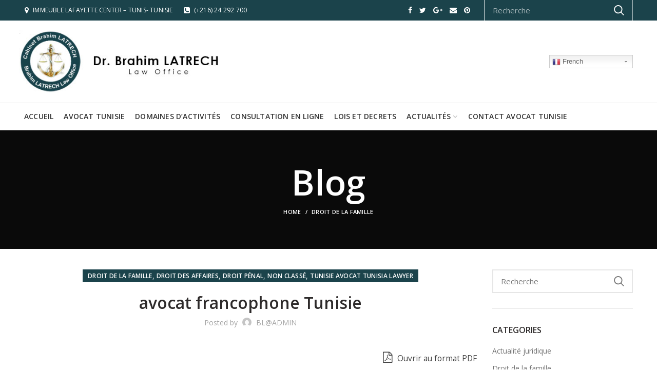

--- FILE ---
content_type: text/html; charset=UTF-8
request_url: https://cabinetavocat-bl.com/avocat-francophone-tunisie/
body_size: 16292
content:
<!DOCTYPE html>
<html lang="fr-FR" prefix="og: http://ogp.me/ns#">
<head>
	<meta charset="UTF-8">
	<meta name="viewport" content="width=device-width, initial-scale=1.0, maximum-scale=1.0, user-scalable=no">
	<link rel="profile" href="https://gmpg.org/xfn/11">
	<link rel="pingback" href="https://cabinetavocat-bl.com/xmlrpc.php">
	<title>avocat francophone Tunisie - Dr. Brahim LATRECH</title>

<!-- This site is optimized with the Yoast SEO plugin v4.9 - https://yoast.com/wordpress/plugins/seo/ -->
<link rel="canonical" href="https://cabinetavocat-bl.com/avocat-francophone-tunisie/" />
<meta property="og:locale" content="fr_FR" />
<meta property="og:type" content="article" />
<meta property="og:title" content="avocat francophone Tunisie - Dr. Brahim LATRECH" />
<meta property="og:description" content="Ouvrir au format PDF &nbsp; Tel  00216 24292700 WhatsApp  0021624292700 Email : contact@cabinetavocat-bl.com" />
<meta property="og:url" content="https://cabinetavocat-bl.com/avocat-francophone-tunisie/" />
<meta property="og:site_name" content="Dr. Brahim LATRECH" />
<meta property="article:publisher" content="https://www.facebook.com/Avocat-Tunisie-290259744332592/" />
<meta property="article:section" content="Droit de la famille" />
<meta property="article:published_time" content="2022-10-10T13:49:15+01:00" />
<meta property="article:modified_time" content="2022-12-16T11:45:54+01:00" />
<meta property="og:updated_time" content="2022-12-16T11:45:54+01:00" />
<meta property="og:image" content="https://cabinetavocat-bl.com/wp-content/uploads/2021/02/ND-300x300.jpg" />
<meta name="twitter:card" content="summary" />
<meta name="twitter:description" content="Ouvrir au format PDF &nbsp; Tel  00216 24292700 WhatsApp  0021624292700 Email : contact@cabinetavocat-bl.com" />
<meta name="twitter:title" content="avocat francophone Tunisie - Dr. Brahim LATRECH" />
<meta name="twitter:image" content="https://cabinetavocat-bl.com/wp-content/uploads/2021/02/ND-300x300.jpg" />
<!-- / Yoast SEO plugin. -->

<link rel='dns-prefetch' href='//fonts.googleapis.com' />
<link rel='dns-prefetch' href='//s.w.org' />
<link rel="alternate" type="application/rss+xml" title="Dr. Brahim LATRECH &raquo; Flux" href="https://cabinetavocat-bl.com/feed/" />
<link rel="alternate" type="application/rss+xml" title="Dr. Brahim LATRECH &raquo; Flux des commentaires" href="https://cabinetavocat-bl.com/comments/feed/" />
<link rel='stylesheet' id='gtranslate-style-css'  href='https://cabinetavocat-bl.com/wp-content/plugins/gtranslate/gtranslate-style24.css?ver=5.0.24' type='text/css' media='all' />
<link rel='stylesheet' id='contact-form-7-css'  href='https://cabinetavocat-bl.com/wp-content/plugins/contact-form-7/includes/css/styles.css?ver=5.1.1' type='text/css' media='all' />
<link rel='stylesheet' id='rs-plugin-settings-css'  href='https://cabinetavocat-bl.com/wp-content/plugins/revslider/public/assets/css/settings.css?ver=5.4.8.1' type='text/css' media='all' />
<style id='rs-plugin-settings-inline-css' type='text/css'>
#rs-demo-id {}
</style>
<link rel='stylesheet' id='font-awesome-css'  href='https://cabinetavocat-bl.com/wp-content/plugins/js_composer/assets/lib/bower/font-awesome/css/font-awesome.min.css?ver=5.7' type='text/css' media='all' />
<link rel='stylesheet' id='dkpdf-frontend-css'  href='https://cabinetavocat-bl.com/wp-content/plugins/dk-pdf/assets/css/frontend.css?ver=1.9.3' type='text/css' media='all' />
<link rel='stylesheet' id='redux-google-fonts-woodmart_options-css'  href='https://fonts.googleapis.com/css?family=Open+Sans%3A300%2C400%2C600%2C700%2C800%2C300italic%2C400italic%2C600italic%2C700italic%2C800italic&#038;ver=1603447366' type='text/css' media='all' />
<link rel='stylesheet' id='font-awesome-css-css'  href='https://cabinetavocat-bl.com/wp-content/themes/theme/css/font-awesome.min.css?ver=3.3.0' type='text/css' media='all' />
<link rel='stylesheet' id='bootstrap-css'  href='https://cabinetavocat-bl.com/wp-content/themes/theme/css/bootstrap.min.css?ver=3.3.0' type='text/css' media='all' />
<link rel='stylesheet' id='woodmart-style-css'  href='https://cabinetavocat-bl.com/wp-content/themes/theme/css/base.min.css?ver=3.3.0' type='text/css' media='all' />
<style id='woodmart-style-inline-css' type='text/css'>


			@media (min-width: 1025px) {

				.whb-top-bar-inner {
		            height: 40px;
				}

				.whb-general-header-inner {
		            height: 105px;
				}

				.whb-header-bottom-inner {
		            height: 52px;
				}

				.whb-sticked .whb-top-bar-inner {
		            height: 40px;
				}

				.whb-sticked .whb-general-header-inner {
		            height: 60px;
				}

				.whb-sticked .whb-header-bottom-inner {
		            height: 52px;
				}

				/* HEIGHT OF HEADER CLONE */

				.whb-clone .whb-general-header-inner {
		            height: 60px;
				}

				/* HEADER OVERCONTENT */

				.woodmart-header-overcontent .title-size-small {
					padding-top: 219px;
				}

				.woodmart-header-overcontent .title-size-default {
					padding-top: 259px;
				}

				.woodmart-header-overcontent .title-size-large {
					padding-top: 299px;
				}

				/* HEADER OVERCONTENT WHEN SHOP PAGE TITLE TURN OFF  */

				.woodmart-header-overcontent .without-title.title-size-small {
					padding-top: 199px;
				}


				.woodmart-header-overcontent .without-title.title-size-default {
					padding-top: 234px;
				}


				.woodmart-header-overcontent .without-title.title-size-large {
					padding-top: 259px;
				}

				/* HEADER OVERCONTENT ON SINGLE PRODUCT */

				.single-product .whb-overcontent {
					padding-top: 199px;
				}

				/* HEIGHT OF LOGO IN TOP BAR */

				.whb-top-bar .woodmart-logo img {
					max-height: 40px;
				}

				.whb-sticked .whb-top-bar .woodmart-logo img {
					max-height: 40px;
				}
				
				/* HEIGHT OF LOGO IN GENERAL HEADER */

				.whb-general-header .woodmart-logo img {
					max-height: 105px;
				}

				.whb-sticked .whb-general-header .woodmart-logo img {
					max-height: 60px;
				}

				/* HEIGHT OF LOGO IN BOTTOM HEADER */

				.whb-header-bottom .woodmart-logo img {
					max-height: 52px;
				}

				.whb-sticked .whb-header-bottom .woodmart-logo img {
					max-height: 52px;
				}

				/* HEIGHT OF LOGO IN HEADER CLONE */

				.whb-clone .whb-general-header .woodmart-logo img {
					max-height: 60px;
				}

				/* HEIGHT OF HEADER BULDER ELEMENTS */

				/* HEIGHT ELEMENTS IN TOP BAR */

				.whb-top-bar .search-button > a,
				.whb-top-bar .woodmart-shopping-cart > a,
				.whb-top-bar .woodmart-wishlist-info-widget > a,
				.whb-top-bar .main-nav .item-level-0 > a,
				.whb-top-bar .whb-secondary-menu .item-level-0 > a,
				.whb-top-bar .woodmart-header-links .item-level-0 > a,
				.whb-top-bar .categories-menu-opener,
				.whb-top-bar .woodmart-burger-icon,
				.whb-top-bar .menu-opener,
				.whb-top-bar .whb-divider-stretch:before,
				.whb-top-bar form.woocommerce-currency-switcher-form .dd-selected,
				.whb-top-bar .whb-text-element .wcml-dropdown a.wcml-cs-item-toggle {
					height: 40px;
				}

				.whb-sticked .whb-top-bar .search-button > a,
				.whb-sticked .whb-top-bar .woodmart-shopping-cart > a,
				.whb-sticked .whb-top-bar .woodmart-wishlist-info-widget > a,
				.whb-sticked .whb-top-bar .main-nav .item-level-0 > a,
				.whb-sticked .whb-top-bar .whb-secondary-menu .item-level-0 > a,
				.whb-sticked .whb-top-bar .woodmart-header-links .item-level-0 > a,
				.whb-sticked .whb-top-bar .categories-menu-opener,
				.whb-sticked .whb-top-bar .woodmart-burger-icon,
				.whb-sticked .whb-top-bar .menu-opener,
				.whb-sticked .whb-top-bar .whb-divider-stretch:before,
				.whb-sticked .whb-top-bar form.woocommerce-currency-switcher-form .dd-selected,
				.whb-sticked .whb-top-bar .whb-text-element .wcml-dropdown a.wcml-cs-item-toggle {
					height: 40px;
				}

				/* HEIGHT ELEMENTS IN GENERAL HEADER */

				.whb-general-header .whb-divider-stretch:before,
				.whb-general-header .navigation-style-bordered .item-level-0 > a {
					height: 105px;
				}

				.whb-sticked:not(.whb-clone) .whb-general-header .whb-divider-stretch:before,
				.whb-sticked:not(.whb-clone) .whb-general-header .navigation-style-bordered .item-level-0 > a {
					height: 60px;
				}

				.whb-sticked:not(.whb-clone) .whb-general-header .woodmart-search-dropdown, 
				.whb-sticked:not(.whb-clone) .whb-general-header .dropdown-cart, 
				.whb-sticked:not(.whb-clone) .whb-general-header .woodmart-navigation:not(.vertical-navigation):not(.navigation-style-bordered) .sub-menu-dropdown {
					margin-top: 10px;
				}

				.whb-sticked:not(.whb-clone) .whb-general-header .woodmart-search-dropdown:after, 
				.whb-sticked:not(.whb-clone) .whb-general-header .dropdown-cart:after, 
				.whb-sticked:not(.whb-clone) .whb-general-header .woodmart-navigation:not(.vertical-navigation):not(.navigation-style-bordered) .sub-menu-dropdown:after {
					height: 10px;
				}

				/* HEIGHT ELEMENTS IN BOTTOM HEADER */

				.whb-header-bottom .search-button > a,
				.whb-header-bottom .woodmart-shopping-cart > a,
				.whb-header-bottom .woodmart-wishlist-info-widget > a,
				.whb-header-bottom .main-nav .item-level-0 > a,
				.whb-header-bottom .whb-secondary-menu .item-level-0 > a,
				.whb-header-bottom .woodmart-header-links .item-level-0 > a,
				.whb-header-bottom .categories-menu-opener,
				.whb-header-bottom .woodmart-burger-icon,
				.whb-header-bottom .menu-opener,
				.whb-header-bottom .whb-divider-stretch:before,
				.whb-header-bottom form.woocommerce-currency-switcher-form .dd-selected,
				.whb-header-bottom .whb-text-element .wcml-dropdown a.wcml-cs-item-toggle {
					height: 52px;
				}

				.whb-header-bottom.whb-border-fullwidth .menu-opener {
					height: 54px;
					margin-top: -1px;
					margin-bottom: -1px;
				}

				.whb-header-bottom.whb-border-boxed .menu-opener {
					height: 53px;
					margin-top: -1px;
					margin-bottom: -1px;
				}

				.whb-sticked .whb-header-bottom .search-button > a,
				.whb-sticked .whb-header-bottom .woodmart-shopping-cart > a,
				.whb-sticked .whb-header-bottom .woodmart-wishlist-info-widget > a,
				.whb-sticked .whb-header-bottom .main-nav .item-level-0 > a,
				.whb-sticked .whb-header-bottom .whb-secondary-menu .item-level-0 > a,
				.whb-sticked .whb-header-bottom .woodmart-header-links .item-level-0 > a,
				.whb-sticked .whb-header-bottom .categories-menu-opener,
				.whb-sticked .whb-header-bottom .woodmart-burger-icon,
				.whb-sticked .whb-header-bottom .whb-divider-stretch:before,
				.whb-sticked .whb-header-bottom form.woocommerce-currency-switcher-form .dd-selected,
				.whb-sticked .whb-header-bottom .whb-text-element .wcml-dropdown a.wcml-cs-item-toggle {
					height: 52px;
				}

				.whb-sticked .whb-header-bottom.whb-border-fullwidth .menu-opener {
					height: 54px;
				}

				.whb-sticked .whb-header-bottom.whb-border-boxed .menu-opener {
					height: 53px;
				}

				.whb-sticky-shadow.whb-sticked .whb-header-bottom .menu-opener {
					height: 53px;
					margin-bottom:0;
				}

				/* HEIGHT ELEMENTS IN HEADER CLONE */

				.whb-clone .search-button > a,
				.whb-clone .woodmart-shopping-cart > a,
				.whb-clone .woodmart-wishlist-info-widget > a,
				.whb-clone .main-nav .item-level-0 > a,
				.whb-clone .whb-secondary-menu .item-level-0 > a,
				.whb-clone .woodmart-header-links .item-level-0 > a,
				.whb-clone .categories-menu-opener,
				.whb-clone .woodmart-burger-icon,
				.whb-clone .menu-opener,
				.whb-clone .whb-divider-stretch:before,
				.whb-clone .navigation-style-bordered .item-level-0 > a,
				.whb-clone form.woocommerce-currency-switcher-form .dd-selected,
				.whb-clone .whb-text-element .wcml-dropdown a.wcml-cs-item-toggle {
					height: 60px;
				}
			}

	        @media (max-width: 1024px) {

				.whb-top-bar-inner {
		            height: 38px;
				}

				.whb-general-header-inner {
		            height: 60px;
				}

				.whb-header-bottom-inner {
		            height: 52px;
				}

				/* HEIGHT OF HEADER CLONE */

				.whb-clone .whb-general-header-inner {
		            height: 60px;
				}

				/* HEADER OVERCONTENT */

				.woodmart-header-overcontent .page-title {
					padding-top: 167px;
				}

				/* HEADER OVERCONTENT WHEN SHOP PAGE TITLE TURN OFF  */

				.woodmart-header-overcontent .without-title.title-shop {
					padding-top: 152px;
				}

				/* HEADER OVERCONTENT ON SINGLE PRODUCT */

				.single-product .whb-overcontent {
					padding-top: 152px;
				}

				/* HEIGHT OF LOGO IN TOP BAR */

				.whb-top-bar .woodmart-logo img {
					max-height: 38px;
				}
				
				/* HEIGHT OF LOGO IN GENERAL HEADER */

				.whb-general-header .woodmart-logo img {
					max-height: 60px;
				}

				/* HEIGHT OF LOGO IN BOTTOM HEADER */

				.whb-header-bottom .woodmart-logo img {
					max-height: 52px;
				}

				/* HEIGHT OF LOGO IN HEADER CLONE */

				.whb-clone .whb-general-header .woodmart-logo img {
					max-height: 60px;
				}

				/* HEIGHT OF HEADER BULDER ELEMENTS */

				/* HEIGHT ELEMENTS IN TOP BAR */

				.whb-top-bar .search-button > a,
				.whb-top-bar .woodmart-shopping-cart > a,
				.whb-top-bar .woodmart-wishlist-info-widget > a,
				.whb-top-bar .main-nav .item-level-0 > a,
				.whb-top-bar .whb-secondary-menu .item-level-0 > a,
				.whb-top-bar .woodmart-header-links .item-level-0 > a,
				.whb-top-bar .categories-menu-opener,
				.whb-top-bar .woodmart-burger-icon,
				.whb-top-bar .whb-divider-stretch:before,
				.whb-top-bar form.woocommerce-currency-switcher-form .dd-selected,
				.whb-top-bar .whb-text-element .wcml-dropdown a.wcml-cs-item-toggle {
					height: 38px;
				}

				/* HEIGHT ELEMENTS IN GENERAL HEADER */

				.whb-general-header .search-button > a,
				.whb-general-header .woodmart-shopping-cart > a,
				.whb-general-header .woodmart-wishlist-info-widget > a,
				.whb-general-header .main-nav .item-level-0 > a,
				.whb-general-header .whb-secondary-menu .item-level-0 > a,
				.whb-general-header .woodmart-header-links .item-level-0 > a,
				.whb-general-header .categories-menu-opener,
				.whb-general-header .woodmart-burger-icon,
				.whb-general-header .whb-divider-stretch:before,
				.whb-general-header form.woocommerce-currency-switcher-form .dd-selected,
				.whb-general-header .whb-text-element .wcml-dropdown a.wcml-cs-item-toggle {
					height: 60px;
				}

				/* HEIGHT ELEMENTS IN BOTTOM HEADER */

				.whb-header-bottom .search-button > a,
				.whb-header-bottom .woodmart-shopping-cart > a,
				.whb-header-bottom .woodmart-wishlist-info-widget > a,
				.whb-header-bottom .main-nav .item-level-0 > a,
				.whb-header-bottom .whb-secondary-menu .item-level-0 > a,
				.whb-header-bottom .woodmart-header-links .item-level-0 > a,
				.whb-header-bottom .categories-menu-opener,
				.whb-header-bottom .woodmart-burger-icon,
				.whb-header-bottom .whb-divider-stretch:before,
				.whb-header-bottom form.woocommerce-currency-switcher-form .dd-selected,
				.whb-header-bottom .whb-text-element .wcml-dropdown a.wcml-cs-item-toggle {
					height: 52px;
				}

				/* HEIGHT ELEMENTS IN HEADER CLONE */

				.whb-clone .search-button > a,
				.whb-clone .woodmart-shopping-cart > a,
				.whb-clone .woodmart-wishlist-info-widget > a,
				.whb-clone .main-nav .item-level-0 > a,
				.whb-clone .whb-secondary-menu .item-level-0 > a,
				.whb-clone .woodmart-header-links .item-level-0 > a,
				.whb-clone .categories-menu-opener,
				.whb-clone .woodmart-burger-icon,
				.whb-clone .menu-opener,
				.whb-clone .whb-divider-stretch:before,
				.whb-clone form.woocommerce-currency-switcher-form .dd-selected,
				.whb-clone .whb-text-element .wcml-dropdown a.wcml-cs-item-toggle {
					height: 60px;
				}
			}

	        
</style>
<link rel='stylesheet' id='js_composer_front-css'  href='https://cabinetavocat-bl.com/wp-content/plugins/js_composer/assets/css/js_composer.min.css?ver=5.7' type='text/css' media='all' />
<link rel='stylesheet' id='woodmart-dynamic-style-css'  href='https://cabinetavocat-bl.com/wp-content/uploads/2019/03/dynamic-1553241356.css?ver=3.3.0' type='text/css' media='all' />
<script type='text/javascript' src='https://cabinetavocat-bl.com/wp-includes/js/jquery/jquery.js?ver=1.12.4'></script>
<script type='text/javascript' src='https://cabinetavocat-bl.com/wp-includes/js/jquery/jquery-migrate.min.js?ver=1.4.1'></script>
<script type='text/javascript' src='https://cabinetavocat-bl.com/wp-content/plugins/revslider/public/assets/js/jquery.themepunch.tools.min.js?ver=5.4.8.1'></script>
<script type='text/javascript' src='https://cabinetavocat-bl.com/wp-content/plugins/revslider/public/assets/js/jquery.themepunch.revolution.min.js?ver=5.4.8.1'></script>
<script type='text/javascript' src='https://cabinetavocat-bl.com/wp-content/themes/theme/js/device.min.js?ver=3.3.0'></script>
<link rel='https://api.w.org/' href='https://cabinetavocat-bl.com/wp-json/' />
<link rel="EditURI" type="application/rsd+xml" title="RSD" href="https://cabinetavocat-bl.com/xmlrpc.php?rsd" />
<link rel="wlwmanifest" type="application/wlwmanifest+xml" href="https://cabinetavocat-bl.com/wp-includes/wlwmanifest.xml" /> 
<meta name="generator" content="WordPress 5.0.24" />
<link rel='shortlink' href='https://cabinetavocat-bl.com/?p=3573' />
<link rel="alternate" type="application/json+oembed" href="https://cabinetavocat-bl.com/wp-json/oembed/1.0/embed?url=https%3A%2F%2Fcabinetavocat-bl.com%2Favocat-francophone-tunisie%2F" />
<link rel="alternate" type="text/xml+oembed" href="https://cabinetavocat-bl.com/wp-json/oembed/1.0/embed?url=https%3A%2F%2Fcabinetavocat-bl.com%2Favocat-francophone-tunisie%2F&#038;format=xml" />
			<link rel="shortcut icon" href="https://cabinetavocat-bl.com/wp-content/uploads/2019/03/favicon.ico">
			<link rel="apple-touch-icon-precomposed" sizes="152x152" href="https://cabinetavocat-bl.com/wp-content/uploads/2019/03/favicon.ico">
		<meta name="generator" content="Powered by WPBakery Page Builder - drag and drop page builder for WordPress."/>
<!--[if lte IE 9]><link rel="stylesheet" type="text/css" href="https://cabinetavocat-bl.com/wp-content/plugins/js_composer/assets/css/vc_lte_ie9.min.css" media="screen"><![endif]--><meta name="generator" content="Powered by Slider Revolution 5.4.8.1 - responsive, Mobile-Friendly Slider Plugin for WordPress with comfortable drag and drop interface." />
<script type="text/javascript">function setREVStartSize(e){									
						try{ e.c=jQuery(e.c);var i=jQuery(window).width(),t=9999,r=0,n=0,l=0,f=0,s=0,h=0;
							if(e.responsiveLevels&&(jQuery.each(e.responsiveLevels,function(e,f){f>i&&(t=r=f,l=e),i>f&&f>r&&(r=f,n=e)}),t>r&&(l=n)),f=e.gridheight[l]||e.gridheight[0]||e.gridheight,s=e.gridwidth[l]||e.gridwidth[0]||e.gridwidth,h=i/s,h=h>1?1:h,f=Math.round(h*f),"fullscreen"==e.sliderLayout){var u=(e.c.width(),jQuery(window).height());if(void 0!=e.fullScreenOffsetContainer){var c=e.fullScreenOffsetContainer.split(",");if (c) jQuery.each(c,function(e,i){u=jQuery(i).length>0?u-jQuery(i).outerHeight(!0):u}),e.fullScreenOffset.split("%").length>1&&void 0!=e.fullScreenOffset&&e.fullScreenOffset.length>0?u-=jQuery(window).height()*parseInt(e.fullScreenOffset,0)/100:void 0!=e.fullScreenOffset&&e.fullScreenOffset.length>0&&(u-=parseInt(e.fullScreenOffset,0))}f=u}else void 0!=e.minHeight&&f<e.minHeight&&(f=e.minHeight);e.c.closest(".rev_slider_wrapper").css({height:f})					
						}catch(d){console.log("Failure at Presize of Slider:"+d)}						
					};</script>
<style type="text/css">					/* Site width */

			.container {
				max-width: 1222px;
			}
			
			@media (min-width: 1292px) {
				
				[data-vc-full-width] {
											left: calc((-100vw - -1222px) / 2);
									}
				
				[data-vc-full-width]:not([data-vc-stretch-content]) {
			        padding-left: calc((100vw - 1222px) / 2);
			        padding-right: calc((100vw - 1222px) / 2);
				}

				.platform-Windows [data-vc-full-width] {
											left: calc((-100vw - -1239px) / 2);
									}

				.platform-Windows [data-vc-full-width]:not([data-vc-stretch-content]) {
			        padding-left: calc((100vw - 1239px) / 2);
			        padding-right: calc((100vw - 1239px) / 2);
				}

				.browser-Edge [data-vc-full-width] {
											left: calc((-100vw - -1234px) / 2);
									}

				.browser-Edge [data-vc-full-width]:not([data-vc-stretch-content]) {
			        padding-left: calc((100vw - 1234px) / 2);
			        padding-right: calc((100vw - 1234px) / 2);
				}
			}


				
		/* Quickview */
		.popup-quick-view {
		   max-width: 920px;
		}

		/* Shop popup */
		.woodmart-promo-popup {
		   max-width: 800px;
		}

		/* header Banner */
		.header-banner {
			height: 40px;
		}

		.header-banner-display .website-wrapper {
			margin-top:40px;
		}	

		/* Tablet */
        @media (max-width: 1024px) {

			/* header Banner */

			.header-banner {
				height: 40px;
			}

			.header-banner-display .website-wrapper {
				margin-top:40px;
			}

		}

                    .woodmart-woocommerce-layered-nav .woodmart-scroll-content {
                max-height: 280px;
            }
        
		
        </style><noscript><style type="text/css"> .wpb_animate_when_almost_visible { opacity: 1; }</style></noscript></head>

<body data-rsssl=1 class="post-template-default single single-post postid-3573 single-format-standard wrapper-full-width form-style-square form-border-width-2 categories-accordion-on woodmart-ajax-shop-on offcanvas-sidebar-mobile offcanvas-sidebar-tablet btns-default-flat btns-default-dark btns-default-hover-dark btns-shop-3d btns-shop-light btns-shop-hover-light btns-accent-flat btns-accent-light btns-accent-hover-light wpb-js-composer js-comp-ver-5.7 vc_responsive">
		
	<div class="website-wrapper">

		
			<!-- HEADER -->
			<header class="whb-header whb-sticky-shadow whb-scroll-slide whb-sticky-clone">

				<div class="whb-main-header">
	
<div class="whb-row whb-top-bar whb-not-sticky-row whb-with-bg whb-without-border whb-color-light whb-flex-flex-middle">
	<div class="container">
		<div class="whb-flex-row whb-top-bar-inner">
			<div class="whb-column whb-col-left whb-visible-lg">
	<div class="whb-navigation whb-secondary-menu site-navigation woodmart-navigation menu-left navigation-style-default" role="navigation">
	<div class="menu-top-bar-left-container"><ul id="menu-top-bar-left" class="menu"><li id="menu-item-2561" class="menu-item menu-item-type-custom menu-item-object-custom menu-item-2561 item-level-0 menu-item-design-default menu-simple-dropdown item-event-hover"><a class="woodmart-nav-link"><i class="fa fa-map-marker"></i><span class="nav-link-text">Immeuble Lafayette Center &#8211; Tunis- Tunisie</span></a></li>
<li id="menu-item-2562" class="menu-item menu-item-type-custom menu-item-object-custom menu-item-2562 item-level-0 menu-item-design-default menu-simple-dropdown item-event-hover"><a class="woodmart-nav-link"><i class="fa fa-phone-square"></i><span class="nav-link-text">(+216) 24 292 700</span></a></li>
</ul></div></div><!--END MAIN-NAV-->
</div>
<div class="whb-column whb-col-center whb-visible-lg whb-empty-column">
	</div>
<div class="whb-column whb-col-right whb-visible-lg">
	
			<div class="woodmart-social-icons text-center icons-design-default icons-size- color-scheme-light social-share social-form-circle">
									<a href="https://www.facebook.com/sharer/sharer.php?u=https://cabinetavocat-bl.com/avocat-francophone-tunisie/" target="_blank" class=" woodmart-social-icon social-facebook">
						<i class="fa fa-facebook"></i>
						<span class="woodmart-social-icon-name">Facebook</span>
					</a>
				
									<a href="http://twitter.com/share?url=https://cabinetavocat-bl.com/avocat-francophone-tunisie/" target="_blank" class=" woodmart-social-icon social-twitter">
						<i class="fa fa-twitter"></i>
						<span class="woodmart-social-icon-name">Twitter</span>
					</a>
				
									<a href="http://plus.google.com/share?url=https://cabinetavocat-bl.com/avocat-francophone-tunisie/" target="_blank" class=" woodmart-social-icon social-google">
						<i class="fa fa-google-plus"></i>
						<span class="woodmart-social-icon-name">Google</span>
					</a>
				
									<a href="mailto:?subject=Check this https://cabinetavocat-bl.com/avocat-francophone-tunisie/" target="_blank" class=" woodmart-social-icon social-email">
						<i class="fa fa-envelope"></i>
						<span class="woodmart-social-icon-name">Email</span>
					</a>
				
				
				
									<a href="http://pinterest.com/pin/create/button/?url=https://cabinetavocat-bl.com/avocat-francophone-tunisie/&media=https://cabinetavocat-bl.com/wp-includes/images/media/default.png" target="_blank" class=" woodmart-social-icon social-pinterest">
						<i class="fa fa-pinterest"></i>
						<span class="woodmart-social-icon-name">Pinterest</span>
					</a>
				
				
				
				
				
				
				
				
				
				
				
								
								
				
				
			</div>

					<div class="woodmart-search-form">
								<form role="search" method="get" class="searchform  search-style-default woodmart-ajax-search" action="https://cabinetavocat-bl.com/"  data-thumbnail="1" data-price="1" data-post_type="post" data-count="20">
					<input type="text" class="s" placeholder="Recherche" value="" name="s" />
					<input type="hidden" name="post_type" value="post">
										<button type="submit" class="searchsubmit">
						Search											</button>
				</form>
													<div class="search-results-wrapper"><div class="woodmart-scroll"><div class="woodmart-search-results woodmart-scroll-content"></div></div><div class="woodmart-search-loader"></div></div>
							</div>
		</div>
<div class="whb-column whb-col-mobile whb-hidden-lg">
	
			<div class="woodmart-social-icons text-center icons-design-default icons-size- color-scheme-light social-share social-form-circle">
									<a href="https://www.facebook.com/sharer/sharer.php?u=https://cabinetavocat-bl.com/avocat-francophone-tunisie/" target="_blank" class=" woodmart-social-icon social-facebook">
						<i class="fa fa-facebook"></i>
						<span class="woodmart-social-icon-name">Facebook</span>
					</a>
				
									<a href="http://twitter.com/share?url=https://cabinetavocat-bl.com/avocat-francophone-tunisie/" target="_blank" class=" woodmart-social-icon social-twitter">
						<i class="fa fa-twitter"></i>
						<span class="woodmart-social-icon-name">Twitter</span>
					</a>
				
									<a href="http://plus.google.com/share?url=https://cabinetavocat-bl.com/avocat-francophone-tunisie/" target="_blank" class=" woodmart-social-icon social-google">
						<i class="fa fa-google-plus"></i>
						<span class="woodmart-social-icon-name">Google</span>
					</a>
				
									<a href="mailto:?subject=Check this https://cabinetavocat-bl.com/avocat-francophone-tunisie/" target="_blank" class=" woodmart-social-icon social-email">
						<i class="fa fa-envelope"></i>
						<span class="woodmart-social-icon-name">Email</span>
					</a>
				
				
				
									<a href="http://pinterest.com/pin/create/button/?url=https://cabinetavocat-bl.com/avocat-francophone-tunisie/&media=https://cabinetavocat-bl.com/wp-includes/images/media/default.png" target="_blank" class=" woodmart-social-icon social-pinterest">
						<i class="fa fa-pinterest"></i>
						<span class="woodmart-social-icon-name">Pinterest</span>
					</a>
				
				
				
				
				
				
				
				
				
				
				
								
								
				
				
			</div>

		</div>
		</div>
	</div>
</div>

<div class="whb-row whb-general-header whb-not-sticky-row whb-without-bg whb-border-fullwidth whb-color-dark whb-flex-flex-middle">
	<div class="container">
		<div class="whb-flex-row whb-general-header-inner">
			<div class="whb-column whb-col-left whb-visible-lg">
	<div class="site-logo">
	<div class="woodmart-logo-wrap switch-logo-enable">
		<a href="https://cabinetavocat-bl.com/" class="woodmart-logo woodmart-main-logo" rel="home">
			<img src="https://cabinetavocat-bl.com/wp-content/uploads/2019/02/logo-avocat-brahim-latrech-1.jpg" alt="Dr. Brahim LATRECH" style="max-width: 420px;" />		</a>
								<a href="https://cabinetavocat-bl.com/" class="woodmart-logo woodmart-sticky-logo" rel="home">
				<img src="https://cabinetavocat-bl.com/wp-content/uploads/2019/02/logo-avocat-brahim-latrech.jpg" alt="Dr. Brahim LATRECH" style="max-width: 289px;" />			</a>
			</div>
</div>
</div>
<div class="whb-column whb-col-center whb-visible-lg whb-empty-column">
	</div>
<div class="whb-column whb-col-right whb-visible-lg">
	
<div class="whb-text-element reset-mb-10 "><!-- GTranslate: https://gtranslate.io/ -->
<style type="text/css">
.switcher {font-family:Arial;font-size:10pt;text-align:left;cursor:pointer;overflow:hidden;width:163px;line-height:17px;}
.switcher a {text-decoration:none;display:block;font-size:10pt;-webkit-box-sizing:content-box;-moz-box-sizing:content-box;box-sizing:content-box;}
.switcher a img {vertical-align:middle;display:inline;border:0;padding:0;margin:0;opacity:0.8;}
.switcher a:hover img {opacity:1;}
.switcher .selected {background:#FFFFFF url(//cabinetavocat-bl.com/wp-content/plugins/gtranslate/switcher.png) repeat-x;position:relative;z-index:9999;}
.switcher .selected a {border:1px solid #CCCCCC;background:url(//cabinetavocat-bl.com/wp-content/plugins/gtranslate/arrow_down.png) 146px center no-repeat;color:#666666;padding:3px 5px;width:151px;}
.switcher .selected a.open {background-image:url(//cabinetavocat-bl.com/wp-content/plugins/gtranslate/arrow_up.png)}
.switcher .selected a:hover {background:#F0F0F0 url(//cabinetavocat-bl.com/wp-content/plugins/gtranslate/arrow_down.png) 146px center no-repeat;}
.switcher .option {position:relative;z-index:9998;border-left:1px solid #CCCCCC;border-right:1px solid #CCCCCC;border-bottom:1px solid #CCCCCC;background-color:#EEEEEE;display:none;width:161px;max-height:198px;-webkit-box-sizing:content-box;-moz-box-sizing:content-box;box-sizing:content-box;overflow-y:auto;overflow-x:hidden;}
.switcher .option a {color:#000;padding:3px 5px;}
.switcher .option a:hover {background:#FFC;}
.switcher .option a.selected {background:#FFC;}
#selected_lang_name {float: none;}
.l_name {float: none !important;margin: 0;}
.switcher .option::-webkit-scrollbar-track{-webkit-box-shadow:inset 0 0 3px rgba(0,0,0,0.3);border-radius:5px;background-color:#F5F5F5;}
.switcher .option::-webkit-scrollbar {width:5px;}
.switcher .option::-webkit-scrollbar-thumb {border-radius:5px;-webkit-box-shadow: inset 0 0 3px rgba(0,0,0,.3);background-color:#888;}
</style>
<div class="switcher notranslate">
<div class="selected">
<a href="#" onclick="return false;"><img src="//cabinetavocat-bl.com/wp-content/plugins/gtranslate/flags/16/fr.png" height="16" width="16" alt="fr" /> French</a>
</div>
<div class="option">
<a href="#" onclick="doGTranslate('fr|ar');jQuery('div.switcher div.selected a').html(jQuery(this).html());return false;" title="Arabic" class="nturl"><img data-gt-lazy-src="//cabinetavocat-bl.com/wp-content/plugins/gtranslate/flags/16/ar.png" height="16" width="16" alt="ar" /> Arabic</a><a href="#" onclick="doGTranslate('fr|zh-CN');jQuery('div.switcher div.selected a').html(jQuery(this).html());return false;" title="Chinese (Simplified)" class="nturl"><img data-gt-lazy-src="//cabinetavocat-bl.com/wp-content/plugins/gtranslate/flags/16/zh-CN.png" height="16" width="16" alt="zh-CN" /> Chinese (Simplified)</a><a href="#" onclick="doGTranslate('fr|nl');jQuery('div.switcher div.selected a').html(jQuery(this).html());return false;" title="Dutch" class="nturl"><img data-gt-lazy-src="//cabinetavocat-bl.com/wp-content/plugins/gtranslate/flags/16/nl.png" height="16" width="16" alt="nl" /> Dutch</a><a href="#" onclick="doGTranslate('fr|en');jQuery('div.switcher div.selected a').html(jQuery(this).html());return false;" title="English" class="nturl"><img data-gt-lazy-src="//cabinetavocat-bl.com/wp-content/plugins/gtranslate/flags/16/en-us.png" height="16" width="16" alt="en" /> English</a><a href="#" onclick="doGTranslate('fr|fr');jQuery('div.switcher div.selected a').html(jQuery(this).html());return false;" title="French" class="nturl selected"><img data-gt-lazy-src="//cabinetavocat-bl.com/wp-content/plugins/gtranslate/flags/16/fr.png" height="16" width="16" alt="fr" /> French</a><a href="#" onclick="doGTranslate('fr|de');jQuery('div.switcher div.selected a').html(jQuery(this).html());return false;" title="German" class="nturl"><img data-gt-lazy-src="//cabinetavocat-bl.com/wp-content/plugins/gtranslate/flags/16/de.png" height="16" width="16" alt="de" /> German</a><a href="#" onclick="doGTranslate('fr|el');jQuery('div.switcher div.selected a').html(jQuery(this).html());return false;" title="Greek" class="nturl"><img data-gt-lazy-src="//cabinetavocat-bl.com/wp-content/plugins/gtranslate/flags/16/el.png" height="16" width="16" alt="el" /> Greek</a><a href="#" onclick="doGTranslate('fr|it');jQuery('div.switcher div.selected a').html(jQuery(this).html());return false;" title="Italian" class="nturl"><img data-gt-lazy-src="//cabinetavocat-bl.com/wp-content/plugins/gtranslate/flags/16/it.png" height="16" width="16" alt="it" /> Italian</a><a href="#" onclick="doGTranslate('fr|ko');jQuery('div.switcher div.selected a').html(jQuery(this).html());return false;" title="Korean" class="nturl"><img data-gt-lazy-src="//cabinetavocat-bl.com/wp-content/plugins/gtranslate/flags/16/ko.png" height="16" width="16" alt="ko" /> Korean</a><a href="#" onclick="doGTranslate('fr|pt');jQuery('div.switcher div.selected a').html(jQuery(this).html());return false;" title="Portuguese" class="nturl"><img data-gt-lazy-src="//cabinetavocat-bl.com/wp-content/plugins/gtranslate/flags/16/pt-br.png" height="16" width="16" alt="pt" /> Portuguese</a><a href="#" onclick="doGTranslate('fr|ru');jQuery('div.switcher div.selected a').html(jQuery(this).html());return false;" title="Russian" class="nturl"><img data-gt-lazy-src="//cabinetavocat-bl.com/wp-content/plugins/gtranslate/flags/16/ru.png" height="16" width="16" alt="ru" /> Russian</a><a href="#" onclick="doGTranslate('fr|es');jQuery('div.switcher div.selected a').html(jQuery(this).html());return false;" title="Spanish" class="nturl"><img data-gt-lazy-src="//cabinetavocat-bl.com/wp-content/plugins/gtranslate/flags/16/es-ar.png" height="16" width="16" alt="es" /> Spanish</a><a href="#" onclick="doGTranslate('fr|tr');jQuery('div.switcher div.selected a').html(jQuery(this).html());return false;" title="Turkish" class="nturl"><img data-gt-lazy-src="//cabinetavocat-bl.com/wp-content/plugins/gtranslate/flags/16/tr.png" height="16" width="16" alt="tr" /> Turkish</a></div>
</div>
<script type="text/javascript">
jQuery('.switcher .selected').click(function() {jQuery('.switcher .option a img').each(function() {if(!jQuery(this)[0].hasAttribute('src'))jQuery(this).attr('src', jQuery(this).attr('data-gt-lazy-src'))});if(!(jQuery('.switcher .option').is(':visible'))) {jQuery('.switcher .option').stop(true,true).delay(100).slideDown(500);jQuery('.switcher .selected a').toggleClass('open')}});
jQuery('.switcher .option').bind('mousewheel', function(e) {var options = jQuery('.switcher .option');if(options.is(':visible'))options.scrollTop(options.scrollTop() - e.originalEvent.wheelDelta);return false;});
jQuery('body').not('.switcher').click(function(e) {if(jQuery('.switcher .option').is(':visible') && e.target != jQuery('.switcher .option').get(0)) {jQuery('.switcher .option').stop(true,true).delay(100).slideUp(500);jQuery('.switcher .selected a').toggleClass('open')}});
</script>
<style type="text/css">
#goog-gt-tt {display:none !important;}
.goog-te-banner-frame {display:none !important;}
.goog-te-menu-value:hover {text-decoration:none !important;}
.goog-text-highlight {background-color:transparent !important;box-shadow:none !important;}
body {top:0 !important;}
#google_translate_element2 {display:none!important;}
</style>

<div id="google_translate_element2"></div>
<script type="text/javascript">
function googleTranslateElementInit2() {new google.translate.TranslateElement({pageLanguage: 'fr',autoDisplay: false}, 'google_translate_element2');}
</script><script type="text/javascript" src="//translate.google.com/translate_a/element.js?cb=googleTranslateElementInit2"></script>


<script type="text/javascript">
function GTranslateGetCurrentLang() {var keyValue = document['cookie'].match('(^|;) ?googtrans=([^;]*)(;|$)');return keyValue ? keyValue[2].split('/')[2] : null;}
function GTranslateFireEvent(element,event){try{if(document.createEventObject){var evt=document.createEventObject();element.fireEvent('on'+event,evt)}else{var evt=document.createEvent('HTMLEvents');evt.initEvent(event,true,true);element.dispatchEvent(evt)}}catch(e){}}
function doGTranslate(lang_pair){if(lang_pair.value)lang_pair=lang_pair.value;if(lang_pair=='')return;var lang=lang_pair.split('|')[1];if(GTranslateGetCurrentLang() == null && lang == lang_pair.split('|')[0])return;var teCombo;var sel=document.getElementsByTagName('select');for(var i=0;i<sel.length;i++)if(/goog-te-combo/.test(sel[i].className)){teCombo=sel[i];break;}if(document.getElementById('google_translate_element2')==null||document.getElementById('google_translate_element2').innerHTML.length==0||teCombo.length==0||teCombo.innerHTML.length==0){setTimeout(function(){doGTranslate(lang_pair)},500)}else{teCombo.value=lang;GTranslateFireEvent(teCombo,'change');GTranslateFireEvent(teCombo,'change')}}
if(GTranslateGetCurrentLang() != null)jQuery(document).ready(function() {var lang_html = jQuery('div.switcher div.option').find('img[alt="'+GTranslateGetCurrentLang()+'"]').parent().html();if(typeof lang_html != 'undefined')jQuery('div.switcher div.selected a').html(lang_html.replace('data-gt-lazy-', ''));});
</script>
</div>
</div>
<div class="whb-column whb-mobile-left whb-hidden-lg">
	<div class="woodmart-burger-icon mobile-nav-icon whb-mobile-nav-icon mobile-style-text">
			<span class="woodmart-burger"></span>
		<span class="woodmart-burger-label">Menu</span>
</div><!--END MOBILE-NAV-ICON--></div>
<div class="whb-column whb-mobile-center whb-hidden-lg">
	<div class="site-logo">
	<div class="woodmart-logo-wrap switch-logo-enable">
		<a href="https://cabinetavocat-bl.com/" class="woodmart-logo woodmart-main-logo" rel="home">
			<img src="https://cabinetavocat-bl.com/wp-content/uploads/2019/02/logo-avocat-brahim-latrech-1.jpg" alt="Dr. Brahim LATRECH" style="max-width: 179px;" />		</a>
								<a href="https://cabinetavocat-bl.com/" class="woodmart-logo woodmart-sticky-logo" rel="home">
				<img src="https://cabinetavocat-bl.com/wp-content/uploads/2019/03/logo-LATRECH.png" alt="Dr. Brahim LATRECH" style="max-width: 179px;" />			</a>
			</div>
</div>
</div>
<div class="whb-column whb-mobile-right whb-hidden-lg whb-empty-column">
	</div>
		</div>
	</div>
</div>

<div class="whb-row whb-header-bottom whb-sticky-row whb-without-bg whb-border-fullwidth whb-color-dark whb-flex-flex-middle">
	<div class="container">
		<div class="whb-flex-row whb-header-bottom-inner">
			<div class="whb-column whb-col-left whb-visible-lg">
	<div class="whb-navigation whb-primary-menu main-nav site-navigation woodmart-navigation menu-center navigation-style-default" role="navigation">
	<div class="menu-menu-principale-container"><ul id="menu-menu-principale" class="menu"><li id="menu-item-2442" class="menu-item menu-item-type-post_type menu-item-object-page menu-item-home menu-item-2442 item-level-0 menu-item-design-default menu-simple-dropdown item-event-hover"><a href="https://cabinetavocat-bl.com/" class="woodmart-nav-link"><span class="nav-link-text">Accueil</span></a></li>
<li id="menu-item-2559" class="menu-item menu-item-type-post_type menu-item-object-page menu-item-2559 item-level-0 menu-item-design-default menu-simple-dropdown item-event-hover"><a href="https://cabinetavocat-bl.com/avocat-tunisie-tunisian-law-firm-tunisian-lawyer/" class="woodmart-nav-link"><span class="nav-link-text">Avocat Tunisie</span></a></li>
<li id="menu-item-2665" class="menu-item menu-item-type-post_type menu-item-object-page menu-item-2665 item-level-0 menu-item-design-default menu-simple-dropdown item-event-hover"><a href="https://cabinetavocat-bl.com/domaines-dactivites/" class="woodmart-nav-link"><span class="nav-link-text">Domaines d&#8217;activités</span></a></li>
<li id="menu-item-2955" class="menu-item menu-item-type-post_type menu-item-object-page menu-item-2955 item-level-0 menu-item-design-default menu-simple-dropdown item-event-hover"><a href="https://cabinetavocat-bl.com/consultation-en-ligne/" class="woodmart-nav-link"><span class="nav-link-text">Consultation en ligne</span></a></li>
<li id="menu-item-2960" class="menu-item menu-item-type-post_type menu-item-object-page menu-item-2960 item-level-0 menu-item-design-default menu-simple-dropdown item-event-hover"><a href="https://cabinetavocat-bl.com/lois-et-decrets/" class="woodmart-nav-link"><span class="nav-link-text">Lois et decrets</span></a></li>
<li id="menu-item-2673" class="menu-item menu-item-type-post_type menu-item-object-page menu-item-has-children menu-item-2673 item-level-0 menu-item-design-default menu-simple-dropdown item-event-hover"><a href="https://cabinetavocat-bl.com/actualites/" class="woodmart-nav-link"><span class="nav-link-text">Actualités</span></a>
<div class="sub-menu-dropdown color-scheme-dark">

<div class="container">

<ul class="sub-menu color-scheme-dark">
	<li id="menu-item-3008" class="menu-item menu-item-type-post_type menu-item-object-page menu-item-3008 item-level-1"><a href="https://cabinetavocat-bl.com/actualites-juridique/" class="woodmart-nav-link"><span class="nav-link-text">Actualités Juridique</span></a></li>
</ul>
</div>
</div>
</li>
<li id="menu-item-2935" class="menu-item menu-item-type-post_type menu-item-object-page menu-item-2935 item-level-0 menu-item-design-default menu-simple-dropdown item-event-hover"><a href="https://cabinetavocat-bl.com/contact-avocat-tunisie/" class="woodmart-nav-link"><span class="nav-link-text">Contact avocat Tunisie</span></a></li>
</ul></div></div><!--END MAIN-NAV-->
</div>
<div class="whb-column whb-col-center whb-visible-lg whb-empty-column">
	</div>
<div class="whb-column whb-col-right whb-visible-lg whb-empty-column">
	</div>
<div class="whb-column whb-col-mobile whb-hidden-lg whb-empty-column">
	</div>
		</div>
	</div>
</div>
</div>
<style type="text/css">.whb-top-bar{ background-color: rgba(27, 67, 75, 1);border-top-style: solid;border-bottom-style: solid;border-left-style: solid;border-right-style: solid; }</style><style type="text/css">.whb-general-header{ border-color: rgba(232, 232, 232, 1);border-bottom-width: 1px;border-bottom-style: solid; }</style><style type="text/css">.whb-header-bottom{ border-color: rgba(232, 232, 232, 1);border-bottom-width: 1px;border-bottom-style: solid; }</style>
			</header><!--END MAIN HEADER-->
			
								<div class="main-page-wrapper">
		
						<div class="page-title page-title-default title-size-default title-design-centered color-scheme-light title-blog" style="">
					<div class="container">
						<header class="entry-header">
															<h3 class="entry-title">Blog</h3>
														<div class="breadcrumbs" xmlns:v="http://rdf.data-vocabulary.org/#"><a href="https://cabinetavocat-bl.com/" rel="v:url" property="v:title">Home</a> &raquo; <span typeof="v:Breadcrumb"><a rel="v:url" property="v:title" href="https://cabinetavocat-bl.com/category/droit-de-la-famille/">Droit de la famille</a></span> &raquo; </div><!-- .breadcrumbs -->						</header><!-- .entry-header -->
					</div>
				</div>
			
		<!-- MAIN CONTENT AREA -->
				<div class="container">
			<div class="row content-layout-wrapper">
		
		


<div class="site-content col-lg-9 col-12 col-md-9" role="main">

				
				
<article id="post-3573" class="post-single-page post-3573 post type-post status-publish format-standard hentry category-droit-de-la-famille category-droit-des-affaires category-droit-penal category-non-classe category-tunisie-avocat-tunisie">
	<div class="article-inner">
									<div class="meta-post-categories"><a href="https://cabinetavocat-bl.com/category/droit-de-la-famille/" rel="category tag">Droit de la famille</a>, <a href="https://cabinetavocat-bl.com/category/droit-des-affaires/" rel="category tag">Droit des affaires</a>, <a href="https://cabinetavocat-bl.com/category/droit-penal/" rel="category tag">Droit pénal</a>, <a href="https://cabinetavocat-bl.com/category/non-classe/" rel="category tag">Non classé</a>, <a href="https://cabinetavocat-bl.com/category/actualite-juridique/tunisie-avocat-tunisie/" rel="category tag">Tunisie avocat Tunisia Lawyer</a></div>
			
							<h1 class="entry-title">avocat francophone Tunisie</h1>
			
							<div class="entry-meta woodmart-entry-meta">
								<ul class="entry-meta-list">
				
										<li class="modified-date"><time class="updated" datetime="2022-12-16T11:45:54+00:00">16 décembre 2022</time></li>
					
																<li class="meta-author">
															Posted by																						<img alt='' src='https://secure.gravatar.com/avatar/3bfad01b02198e697c15003128924f7a?s=32&#038;d=mm&#038;r=g' srcset='https://secure.gravatar.com/avatar/3bfad01b02198e697c15003128924f7a?s=64&#038;d=mm&#038;r=g 2x' class='avatar avatar-32 photo' height='32' width='32' />														<a href="https://cabinetavocat-bl.com/author/bladmin/" rel="author">
								<span class="vcard author author_name">
									<span class="fn">BL@ADMIN</span>
								</span>
							</a>
						</li>
																																																														</ul>
						</div><!-- .entry-meta -->
								<header class="entry-header">
								
												<div class="post-date woodmart-post-date">
				<span class="post-date-day">
					10				</span>
				<span class="post-date-month">
					Oct				</span>
			</div>
						
			</header><!-- .entry-header -->

		<div class="article-body-container">
			
							<div class="entry-content woodmart-entry-content">
					


	<div class="dkpdf-button-container" style=" text-align:right ">

		<a class="dkpdf-button" href="/avocat-francophone-tunisie/?pdf=3573" target="_blank"><span class="dkpdf-button-icon"><i class="fa fa-file-pdf-o"></i></span> Ouvrir au format PDF</a>

	</div>





<div id="attachment_3310" style="width: 310px" class="wp-caption alignnone"><img class="size-medium wp-image-3310" src="https://cabinetavocat-bl.com/wp-content/uploads/2021/02/ND-300x300.jpg" alt="Avocat International" width="300" height="300" srcset="https://cabinetavocat-bl.com/wp-content/uploads/2021/02/ND-300x300.jpg 300w, https://cabinetavocat-bl.com/wp-content/uploads/2021/02/ND-150x150.jpg 150w, https://cabinetavocat-bl.com/wp-content/uploads/2021/02/ND-768x768.jpg 768w, https://cabinetavocat-bl.com/wp-content/uploads/2021/02/ND.jpg 1008w" sizes="(max-width: 300px) 100vw, 300px" /><p class="wp-caption-text">Dr.Brahim LATRECH</p></div>
<p>&nbsp;</p>
<p>Tel  00216 24292700</p>
<p>WhatsApp  0021624292700</p>
<p>Email : contact@cabinetavocat-bl.com</p>
									</div><!-- .entry-content -->
			
			
					</div>
	</div>
</article><!-- #post -->




				<div class="woodmart-single-footer">
					
											<div class="single-post-social">
							
			<div class="woodmart-social-icons text-center icons-design-colored icons-size-default color-scheme-dark social-share social-form-circle">
									<a href="https://www.facebook.com/sharer/sharer.php?u=https://cabinetavocat-bl.com/avocat-francophone-tunisie/" target="_blank" class="woodmart-tooltip woodmart-social-icon social-facebook">
						<i class="fa fa-facebook"></i>
						<span class="woodmart-social-icon-name">Facebook</span>
					</a>
				
									<a href="http://twitter.com/share?url=https://cabinetavocat-bl.com/avocat-francophone-tunisie/" target="_blank" class="woodmart-tooltip woodmart-social-icon social-twitter">
						<i class="fa fa-twitter"></i>
						<span class="woodmart-social-icon-name">Twitter</span>
					</a>
				
									<a href="http://plus.google.com/share?url=https://cabinetavocat-bl.com/avocat-francophone-tunisie/" target="_blank" class="woodmart-tooltip woodmart-social-icon social-google">
						<i class="fa fa-google-plus"></i>
						<span class="woodmart-social-icon-name">Google</span>
					</a>
				
									<a href="mailto:?subject=Check this https://cabinetavocat-bl.com/avocat-francophone-tunisie/" target="_blank" class="woodmart-tooltip woodmart-social-icon social-email">
						<i class="fa fa-envelope"></i>
						<span class="woodmart-social-icon-name">Email</span>
					</a>
				
				
				
									<a href="http://pinterest.com/pin/create/button/?url=https://cabinetavocat-bl.com/avocat-francophone-tunisie/&media=https://cabinetavocat-bl.com/wp-includes/images/media/default.png" target="_blank" class="woodmart-tooltip woodmart-social-icon social-pinterest">
						<i class="fa fa-pinterest"></i>
						<span class="woodmart-social-icon-name">Pinterest</span>
					</a>
				
				
				
				
				
				
				
				
				
				
				
								
								
				
				
			</div>

								</div>
									</div>

							<div class="single-post-navigation">
				 					<div class="blog-posts-nav-btn prev-btn">
													<div class="posts-nav-inner">
								<a href="https://cabinetavocat-bl.com/banking-law-firm-in-tunisia/">
									<span class="btn-label">Newer</span>
									<span class="post-title">Banking law firm in Tunisia</span>
								</a>
							</div>
											</div>

								            <div class="back-to-archive">
			            	<a href="https://cabinetavocat-bl.com/avocat-tunisien-tunisie-avocat/"><span class="woodmart-tooltip">Back to list</span></a>
			            </div>
					
					<div class="blog-posts-nav-btn next-btn">
			            		                    <div class="posts-nav-inner">
		                    	<a href="https://cabinetavocat-bl.com/le-divorce-en-tunisie/">
			                        <span class="btn-label">Older</span>
	                           		<span class="post-title">Le divorce en Tunisie</span>
	                        	</a>
		                    </div>
			            	                </div>
			</div>
		
				
				
<div id="comments" class="comments-area">

	
	
</div><!-- #comments -->
		
</div><!-- .site-content -->


<aside class="sidebar-container col-lg-3 col-md-3 col-12 sidebar-right area-sidebar-1" role="complementary">
	<div class="widget-heading">
		<a href="#" class="close-side-widget">close</a>
	</div>
	<div class="sidebar-inner woodmart-sidebar-scroll">
		<div class="widget-area woodmart-sidebar-content">
						<div id="search-3" class="woodmart-widget widget sidebar-widget widget_search">			<div class="woodmart-search-form">
								<form role="search" method="get" class="searchform " action="https://cabinetavocat-bl.com/" >
					<input type="text" class="s" placeholder="Recherche" value="" name="s" />
					<input type="hidden" name="post_type" value="post">
										<button type="submit" class="searchsubmit">
						Search											</button>
				</form>
											</div>
		</div><div id="categories-7" class="woodmart-widget widget sidebar-widget widget_categories"><h5 class="widget-title">Categories</h5>		<ul>
	<li class="cat-item cat-item-68"><a href="https://cabinetavocat-bl.com/category/actualite-juridique/" >Actualité juridique</a>
</li>
	<li class="cat-item cat-item-65"><a href="https://cabinetavocat-bl.com/category/droit-de-la-famille/" >Droit de la famille</a>
</li>
	<li class="cat-item cat-item-60"><a href="https://cabinetavocat-bl.com/category/droit-des-affaires/" >Droit des affaires</a>
</li>
	<li class="cat-item cat-item-63"><a href="https://cabinetavocat-bl.com/category/investissement-en-tunisie/droit-des-societes-commerciales/" title="Avocat droit des sociétés commerciales Tunisie

Notre cabinet d&#039;avocats assiste les sociétés commerciales dans toutes les démarches en matières de droit des sociétés commerciales .

Nos coordonnées

+216 24292700

+21624292706

+216 71830 257

Notre adresse

Immeuble LAFAYETTE Center , rue de la Libye 1002 Tunis

&nbsp;

&nbsp;">Droit des sociétés</a>
</li>
	<li class="cat-item cat-item-67"><a href="https://cabinetavocat-bl.com/category/droit-maritime/" >Droit Maritime</a>
</li>
	<li class="cat-item cat-item-62"><a href="https://cabinetavocat-bl.com/category/droit-penal/" >Droit pénal</a>
</li>
	<li class="cat-item cat-item-66"><a href="https://cabinetavocat-bl.com/category/investissement-en-tunisie/" >Investissement en Tunisie</a>
</li>
	<li class="cat-item cat-item-1"><a href="https://cabinetavocat-bl.com/category/non-classe/" >Non classé</a>
</li>
	<li class="cat-item cat-item-61"><a href="https://cabinetavocat-bl.com/category/propriete-intellectuelle/" >Propriètè intellectuelle</a>
</li>
	<li class="cat-item cat-item-70"><a href="https://cabinetavocat-bl.com/category/actualite-juridique/tunisie-avocat-tunisie/" title="Présentation
[caption id=&quot;attachment_3310&quot; align=&quot;alignnone&quot; width=&quot;300&quot;] Dr.Brahim LATRECH[/caption]

Nous sommes un cabinet d&#039;avocat multidisciplinaires situé a Tunis dans le quartier de Lafayette coté services des mines et champion .
  Cabinet
Le cabinet est dirigé par Maitre Brahim LATRECH avocat au barreau de Tunis et docteur d&#039;Etat en droit privé avec une très longue expérience en matière de droit de la famille  , droit des transports , droit commercial , droit douanier , droit pénal des affaires , exequatur des jugements étrangers en Tunisie en matière civile e ou commerciale . .
International
notre cabinet bénéficie de l&#039;assistance de l&#039;appui et l&#039;assistance d&#039;un réseau international d&#039;avocats pour les affaires qui nécessitent l&#039;intervention a l&#039;étranger .
">Tunisie avocat Tunisia Lawyer</a>
</li>
		</ul>
</div><div id="woodmart-recent-posts-8" class="woodmart-widget widget sidebar-widget woodmart-recent-posts"><h5 class="widget-title">ARTICLES RECENT</h5>							<ul class="woodmart-recent-posts-list">
											<li>
																								<a class="recent-posts-thumbnail" href="https://cabinetavocat-bl.com/divorce-under-tunisian-law/"  rel="bookmark">
										<img class="attachment-large wp-post-image " src="https://cabinetavocat-bl.com/wp-content/uploads/2019/03/divorce-children-career-75x60.jpg" width="75" height="60" alt="Divorce under Tunisian law - Mr. Brahim LATRECH" title="La loi de divorce en Tunisie" />									</a>
																					
							<div class="recent-posts-info">
								<h5 class="entry-title"><a href="https://cabinetavocat-bl.com/divorce-under-tunisian-law/" title="Permalink to Divorce under Tunisian law" rel="bookmark">Divorce under Tunisian law</a></h5>

																										<time class="recent-posts-time" datetime="2019-03-21T13:36:39+00:00">21 mars 2019</time>
								
								<a class="recent-posts-comment" href="https://cabinetavocat-bl.com/divorce-under-tunisian-law/#respond">No Comments</a>							</div>
						</li>

											<li>
																												
							<div class="recent-posts-info">
								<h5 class="entry-title"><a href="https://cabinetavocat-bl.com/dr-brahim-latrech-law-office-international-trade-in-tunisia/" title="Permalink to Dr.Brahim LATRECH Law Office  international  trade in Tunisia" rel="bookmark">Dr.Brahim LATRECH Law Office  international  trade in Tunisia</a></h5>

																										<time class="recent-posts-time" datetime="2024-10-28T12:01:53+00:00">28 octobre 2024</time>
								
								<a class="recent-posts-comment" href="https://cabinetavocat-bl.com/dr-brahim-latrech-law-office-international-trade-in-tunisia/#respond">No Comments</a>							</div>
						</li>

											<li>
																												
							<div class="recent-posts-info">
								<h5 class="entry-title"><a href="https://cabinetavocat-bl.com/fire-incident-at-the-bridge-of-bizerte-port/" title="Permalink to Fire on the bridge of Bizerte port" rel="bookmark">Fire on the bridge of Bizerte port</a></h5>

																										<time class="recent-posts-time" datetime="2023-11-23T12:47:55+00:00">23 novembre 2023</time>
								
								<a class="recent-posts-comment" href="https://cabinetavocat-bl.com/fire-incident-at-the-bridge-of-bizerte-port/#respond">No Comments</a>							</div>
						</li>

											<li>
																												
							<div class="recent-posts-info">
								<h5 class="entry-title"><a href="https://cabinetavocat-bl.com/banking-law-firm-in-tunisia/" title="Permalink to Banking law firm in Tunisia" rel="bookmark">Banking law firm in Tunisia</a></h5>

																										<time class="recent-posts-time" datetime="2023-08-02T10:33:38+00:00">2 août 2023</time>
								
								<a class="recent-posts-comment" href="https://cabinetavocat-bl.com/banking-law-firm-in-tunisia/#respond">No Comments</a>							</div>
						</li>

					 

				</ul>
			
			</div>					</div><!-- .widget-area -->
	</div><!-- .sidebar-inner -->
</aside><!-- .sidebar-container -->

			</div><!-- .main-page-wrapper --> 
			</div> <!-- end row -->
	</div> <!-- end container -->
			
	<!-- FOOTER -->
	<footer class="footer-container color-scheme-dark">

			<div class="container main-footer">
		<aside class="footer-sidebar widget-area row" role="complementary">
									<div class="footer-column footer-column-1 col-12">
							<div id="custom_html-3" class="widget_text woodmart-widget widget footer-widget widget_custom_html"><div class="textwidget custom-html-widget"><div style="font-size: 6px;"><span style="color: #f2f2f2;"><a style="color: #f2f2f2;" href="activite.php?page=3">avocat Tunisie </a> <a style="color: #f2f2f2;" href="cabinet.php?page=2#avocat_tunisie">Avocat Tunisien </a> <a style="color: #f2f2f2;" href="contact.php?page=7#avocat_tunisie">Cabinet d'avocats en Tunisie </a> <a style="color: #f2f2f2;" href="faq.php?page=6#avocat_tunisie">Tunisie avocat/avocat Tunis </a> <a style="color: #f2f2f2;" href="news.php?page=4#avocat_tunisie">avocat-conseils Tunisien </a> <a style="color: #f2f2f2;" href="juridique.php?p=1#avocat_tunisie">Avocat en Tunisie </a> <a style="color: #f2f2f2;" href="domaine_detail.php?dom=1">Tunisien avocat avocat Tunis </a> <a style="color: #f2f2f2;" href="news1.php?id_news=12#avocat_tunisie">avocat loi Tunisie </a> <a style="color: #f2f2f2;" href="news1.php?id_news=15#avocat_tunisie">avocat international Tunisie </a> <a style="color: #f2f2f2;" href="news1.php?id_news=11#avocat_tunisie">juriste Tunisie / avocat Tunis </a> <a style="color: #f2f2f2;" href="index.php?page=1#avocat_tunisie">Droit de la famille en Tunisie </a> <a style="color: #f2f2f2;" href="domaine_detail.php?dom=2#avocat_tunisie">law in Tunisia </a> <a style="color: #f2f2f2;" href="domaine_detail.php?dom=3#avocat_tunisie">Droit douanier Tunisie </a> <a style="color: #f2f2f2;" href="domaine_detail.php?dom=4">avocat sur la Tunisie </a> <a style="color: #f2f2f2;" href="liens.php?page=5#avocat_tunisie">avocat international tunisie </a> <a style="color: #f2f2f2;" href="news1.php?id_news=18#avocat_tunisie">droit de la famille Divorce </a> <a style="color: #f2f2f2;" href="juridique_details.php?id_act_jurd=2#avocat_tunisie">Exequatur des jugements en Tn </a> <a style="color: #f2f2f2;" href="domaine_detail.php?dom=4">droit pénal tunisie </a> <a style="color: #f2f2f2;" href="domaine_detail.php?dom=5#avocat_tunisie">Admiralty law / ship arrest </a> <a style="color: #f2f2f2;" href="domaine_detail.php?dom=1#avocat_tunisie">investir en Tunisie </a> <a style="color: #f2f2f2;" href="domaine_detail.php?dom=2#avocat_tunisie">avocat tunis bien immobilier </a> <a style="color: #f2f2f2;" href="contact.php?page=7#avocat_tunisie">avocat francais en tunisie </a> <a style="color: #f2f2f2;" href="contact.php?page=7#avocat_tunisie">Docteur en droit tunisie </a> <a style="color: #f2f2f2;" href="contact.php?page=7#avocat_tunisie">avocat tunisie propriété intellectuelle </a> <a style="color: #f2f2f2;" href="index.php?page=1#avocat_tunisie">divorce tunisie droit </a> <a style="color: #f2f2f2;" href="index.php?page=1#avocat_tunisie">avocat divorce en tunisie </a> <a style="color: #f2f2f2;" href="news1.php?id_news=12#avocat_tunisie">cabinets d'avocats de divorce en tunisie </a> <a style="color: #f2f2f2;" href="domaine_detail.php?dom=5">Tunisia Admiralty and Maritime law </a> <a style="color: #f2f2f2;" href="userfiles/Divorce under Tunisian Law(1).pdf">Divorce Lawyer in Tunisia </a> <a style="color: #f2f2f2;" href="domaine_detail.php?dom=12#avocat_tunisie">droit des sociétés </a> <a style="color: #f2f2f2;" href="domaine_detail.php?dom=5#avocat_tunisie">avocat assurance maritime </a> <a style="color: #f2f2f2;" href="domaine_detail.php?dom=5">avocat droit maritime Tunisie </a> <a style="color: #f2f2f2;" href="domaine_detail.php?dom=5">droit maritime Tunisie </a> <a style="color: #f2f2f2;" href="domaine_detail.php?dom=5">avocat droit maritime en Tunisie </a> <a style="color: #f2f2f2;" href="cabinetavocat-bl.com/index.php?page=1#avocat_tunisie">Avvocato Tunisia </a> <a style="color: #f2f2f2;" href="domaine_detail.php?dom=5#avocat_tunisie">Tunisian Shipping Lawyer </a> <a style="color: #f2f2f2;" href="domaine_detail.php?dom=5#avocat_tunisie">Shipping lawyer in Tunisia </a> <a style="color: #f2f2f2;" href="domaine_detail.php?dom=5#avocat_tunisie">Shipping Lawyer </a> <a style="color: #f2f2f2;" href="cabinet.php?page=2#avocat_tunisie">Avocat Tunisie </a> <a style="color: #f2f2f2;" href="cabinet.php?page=2#avocat_tunisie">Tunisien Avocat </a> <a style="color: #f2f2f2;" href="domaine_detail.php?dom=5#avocat_tunisie">Avocat Tunisien </a> <a style="color: #f2f2f2;" href="domaine_detail.php?dom=4">avocat Tunisien </a> <a style="color: #f2f2f2;" href="news1.php?id_news=15#avocat_tunisie">avocat Tunisien </a> <a style="color: #f2f2f2;" href="domaine_activiteedit.php?id_dom=10">Avocat fiscaliste Tunisie </a> <a style="color: #f2f2f2;" href="domaine_activiteedit.php?id_dom=10">droit fiscal Tunisie </a> <a style="color: #f2f2f2;" href="domaine_activiteedit.php?id_dom=10">Avocat Droit Fiscal </a> <a style="color: #f2f2f2;" href="domaine_activiteedit.php?id_dom=10">avocat spécialisé en droit fiscal </a> <a style="color: #f2f2f2;" href="domaine_detail.php?dom=5#avocat_tunisie">Shipping and Maritime law firm in Tunisia </a> <a style="color: #f2f2f2;" href="domaine_detail.php?dom=5#avocat_tunisie">Shipping lawyer in Tunisia </a> <a style="color: #f2f2f2;" href="domaine_detail.php?dom=5#avocat_tunisie">Tunisian Legal service to the maritime community </a> <a style="color: #f2f2f2;" href="domaine_detail.php?dom=5#avocat_tunisie">Legal service to the maritime community in Tunisia </a> <a style="color: #f2f2f2;" href="domaine_detail.php?dom=5#avocat_tunisie">shipping law and legal service to the maritime comminity in Tunisia </a> <a style="color: #f2f2f2;" href="domaine_detail.php?dom=5#avocat_tunisie">ASSISSTANCE FOR P&amp;I IN TUNISIA </a> <a style="color: #f2f2f2;" href="domaine_detail.php?dom=5#avocat_tunisie">LEGAL ASSISSTANCE FOR P&amp;I IN TUNISIA </a> <a style="color: #f2f2f2;" href="cabinetavocat-bl.com/index.php?page=1#">avocat Bizerte </a> <a style="color: #f2f2f2;" href="cabinetavocat-bl.com/index.php?page=1#avocat_tunisie">Avocat Tabarka </a> <a style="color: #f2f2f2;" href="cabinetavocat-bl.com/index.php?page=1#avocat_tunisie">Avocat Beja </a> <a style="color: #f2f2f2;" href="cabinetavocat-bl.com/index.php?page=1#avocat_tunisie">avocat Djendouba </a> <a style="color: #f2f2f2;" href="cabinetavocat-bl.com/index.php?page=1#avocat_tunisie">avocat Elkef </a> <a style="color: #f2f2f2;" href="cabinetavocat-bl.com/index.php?page=1#avocat_tunisie">Avocat Kasserine </a> <a style="color: #f2f2f2;" href="cabinetavocat-bl.com/index.php?page=1#avocat_tunisie">Avocat Gafsa </a> <a style="color: #f2f2f2;" href="cabinetavocat-bl.com/index.php?page=1#avocat_tunisie">Avocat Tozeur </a> <a style="color: #f2f2f2;" href="cabinetavocat-bl.com/index.php?page=1#avocat_tunisie">Avocat Djerba </a> <a style="color: #f2f2f2;" href="cabinetavocat-bl.com/index.php?page=1#avocat_tunisie">Avocat Hammamet </a> <a style="color: #f2f2f2;" href="cabinetavocat-bl.com/index.php?page=1#avocat_tunisie">Avocat Grombalia </a> <a style="color: #f2f2f2;" href="cabinetavocat-bl.com/index.php?page=1#avocat_tunisie">Avocat Nabeul </a> <a style="color: #f2f2f2;" href="cabinetavocat-bl.com/index.php?page=1#avocat_tunisie">Avocat Mahdia </a> <a style="color: #f2f2f2;" href="cabinetavocat-bl.com/index.php?page=1#avocat_tunisie">Avocat Sfax </a> <a style="color: #f2f2f2;" href="faq.php?page=6#avocat_tunisie">Avocat Sousse </a> <a style="color: #f2f2f2;" href="cabinetavocat-bl.com/index.php?page=1#avocat_tunisie">Avocat port Gabes </a> <a style="color: #f2f2f2;" href="faq.php?page=6#avocat_tunisie">Avocat Mednine </a> <a style="color: #f2f2f2;" href="cabinetavocat-bl.com/index.php?page=1#avocat_tunisie">lawyer port Gabes </a> <a style="color: #f2f2f2;" href="cabinetavocat-bl.com/index.php?page=1#avocat_tunisie">lawyer port Sousse </a> <a style="color: #f2f2f2;" href="cabinetavocat-bl.com/index.php?page=1#avocat_tunisie">Avocat Conseil Tunisien </a> <a style="color: #f2f2f2;" href="faq.php?page=6#avocat_tunisie">Avocat Conseil Fiscal Tunisie </a> <a style="color: #f2f2f2;" href="domaine_detail.php?dom=5#avocat_tunisie">Shipping and maritime law in Tunisia </a> <a style="color: #f2f2f2;" href="domaine_detail.php?dom=5#avocat_tunisie">ship arrest in Tunisia </a> <a style="color: #f2f2f2;" href="domaine_detail.php?dom=5#avocat_tunisie">ship release in Tunisia </a> <a style="color: #f2f2f2;" href="domaine_detail.php?dom=5#avocat_tunisie">Marine Casuality in Tunisia </a> <a style="color: #f2f2f2;" href="domaine_detail.php?dom=5#avocat_tunisie">Cargo Claims in Tunisia </a> <a style="color: #f2f2f2;" href="domaine_detail.php?dom=5#avocat_tunisie">supplier claims </a> <a style="color: #f2f2f2;" href="domaine_detail.php?dom=5#avocat_tunisie">Bunkering claims in Tunisia </a> <a style="color: #f2f2f2;" href="domaine_detail.php?dom=5#avocat_tunisie">pollution and marine causality </a> <a style="color: #f2f2f2;" href="www.cabinetavocat-bl.com">Tunisian Business Law Firm </a> <a style="color: #f2f2f2;" href="www.cabinetavocat-bl.com">Tunisian Business Lawyer </a> <a style="color: #f2f2f2;" href="www.cabinetavocat-bl.com">Business Lawyer in Tunisia </a> <a style="color: #f2f2f2;" href="www.cabinetavocat-bl.com">Maritime and Transportation Law </a> <a style="color: #f2f2f2;" href="www.cabinetavocat-bl.com">english lawyer in tunisia </a> <a style="color: #f2f2f2;" href="www.cabinetavocat-bl.com">avocat français en tunisie </a> <a style="color: #f2f2f2;" href="www.cabinetavocat-bl.com">Français avocat Tunisie </a> <a style="color: #f2f2f2;" href="www.cabinetavocat-bl.com">maritime consultancy services in Tunisia </a> <a style="color: #f2f2f2;" href="www.cabinetavocat-bl.com">Tunisian real estate litigation lawyer </a> <a style="color: #f2f2f2;" href="www.cabinetavocat-bl.com">Advokat / Attorney /Tunisia </a> <a style="color: #f2f2f2;" href="www.cabinetavocat-bl.com">Advokat Tunisia </a> <a style="color: #f2f2f2;" href="www.cabinetavocat-bl.com">Avocat Menzah 6 </a> <a style="color: #f2f2f2;" href="www.cabinetavocat-bl.com">avocat cité Ennasr </a> <a style="color: #f2f2f2;" href="www.cabinetavocat-bl.com">Avocat Ariana </a> <a style="color: #f2f2f2;" href="www.cabinetavocat-bl.com">Law Firm Ariana Tunisia </a> <a style="color: #f2f2f2;" href="domaine_detail.php?dom=5#avocat_tunisie">Avocat Tunisie </a> <a style="color: #f2f2f2;" href="domaine_detail.php?dom=5#avocat_tunisie">Tunisie avocat </a> <a style="color: #f2f2f2;" href="cabinet.php?page=2#avocat_tunisie">Ordre National Des Avocats de la Tunisie </a> <a style="color: #f2f2f2;" href="cabinet.php?page=2#avocat_tunisie">Assistance Juridique Tunisie </a> <a style="color: #f2f2f2;" href="cabinet.php?page=2#avocat_tunisie">Droit Tunisie </a> <a style="color: #f2f2f2;" href="cabinet.php?page=2#avocat_tunisie">les avocats tunisien </a> <a style="color: #f2f2f2;" href="cabinet.php?page=2#avocat_tunisie">Avocat Droit Pénal Tunisie </a> <a style="color: #f2f2f2;" href="cabinet.php?page=2#avocat_tunisie">Trouver un avocat en Tunisie </a> <a style="color: #f2f2f2;" href="cabinet.php?page=2#avocat_tunisie">droit à un avocat Tunisie </a> <a style="color: #f2f2f2;" href="cabinet.php?page=2#avocat_tunisie">Tunisie Avocat / Avocat Tunisie </a> <a style="color: #f2f2f2;" href="domaine_detail.php?dom=5#avocat_tunisie">Tunisia P&amp;I representation </a> <a style="color: #f2f2f2;" href="domaine_detail.php?dom=5#avocat_tunisie">Tuniisan P1I Law Firm </a> <a style="color: #f2f2f2;" href="domaine_detail.php?dom=5#avocat_tunisie">Tunisian P&amp;I lawyer </a> <a style="color: #f2f2f2;" href="domaine_detail.php?dom=1#avocat_tunisie">cabinet d'avocat Tunisie </a> <a style="color: #f2f2f2;" href="domaine_detail.php?dom=1#avocat_tunisie">Tunisie cabinet d'avocats </a> <a style="color: #f2f2f2;" href="domaine_detail.php?dom=1#avocat_tunisie">cabinet d'avocats Tunis </a> <a style="color: #f2f2f2;" href="domaine_detail.php?dom=1#avocat_tunisie">cabinet d'avocat Sousse </a> <a style="color: #f2f2f2;" href="cabinet.php?page=2#avocat_tunisie">avocat France / Tunisie </a> <a style="color: #f2f2f2;" href="contact.php?page=7#avocat_tunisie">avocat Paris / Tunis </a> <a style="color: #f2f2f2;" href="contact.php?page=7#avocat_tunisie">avocat international </a> <a style="color: #f2f2f2;" href="contact.php?page=7#avocat_tunisie">avocat Europe Tunisie </a> <a style="color: #f2f2f2;" href="domaine_activiteedit.php?id_dom=15">trademark lawyer Tunisia </a> <a style="color: #f2f2f2;" href="domaine_activiteedit.php?id_dom=14">personal injury lawyer Tunisia </a> <a style="color: #f2f2f2;" href="domaine_detail.php?dom=1#avocat_tunisie">Consultant International Tunisie </a> <a style="color: #f2f2f2;" href="domaine_detail.php?dom=1#avocat_tunisie">Tunisie Consultat international </a> <a style="color: #f2f2f2;" href="domaine_detail.php?dom=1#avocat_tunisie">Avocat Consultant International </a> <a style="color: #f2f2f2;" href="domaine_detail.php?dom=5#avocat_tunisie">Tunisia Maritime Lawyer </a> <a style="color: #f2f2f2;" href="domaine_detail.php?dom=5#avocat_tunisie">Maritime Lawyer Tunisia </a> <a style="color: #f2f2f2;" href="domaine_detail.php?dom=5#avocat_tunisie">Maritime LAW firm Tunisia </a> <a style="color: #f2f2f2;" href="juridique.php?p=1#avocat_tunisie">Tunisia maritime sollicitors </a> <a style="color: #f2f2f2;" href="activite.php?page=3">International lawyer Tunisia </a> <a style="color: #f2f2f2;" href="activite.php?page=3">International law firm Tunisia </a></span></div>
<div></div></div></div>						</div>
																	<div class="footer-column footer-column-2 col-12 col-sm-6 col-lg-3">
							<div id="text-10" class="woodmart-widget widget footer-widget widget_text">			<div class="textwidget"><img class="size-medium wp-image-2572 alignnone" src="https://cabinetavocat-bl.com/wp-content/uploads/2019/03/logo-LATRECH.png" alt="" width="300" height="87" /><br><br>


<ul class="list">
 	<li>Tel : (+216) 71 830 257</li>
 	<li>Mob: (+216) 24 292 700</li>
 	<li>Viber : (+216) 24 292 700</li>
 	<li>WhatsApp : (+216) 24 292 700</li>
 	<li>E-Mail : contact@cabinetavocat-bl.com</li>
 	<li>Adresse : Lafayette Center - 4 Etage - 1002 Tunis</li>
</ul></div>
		</div>						</div>
																	<div class="footer-column footer-column-3 col-12 col-sm-6 col-lg-3">
							<div id="text-16" class="woodmart-widget widget footer-widget widget_text"><h5 class="widget-title">Lien utiles</h5>			<div class="textwidget"><ul  class="list">
 	<li><a href="http://www.service-public.fr/" target="_blank" rel="noopener">www.service-public.fr</a></li>
 	<li><a href="http://www.rajf.org/" target="_blank" rel="noopener">www.rajf.org</a></li>
 	<li><a href="http://www.onat-tn.org/" target="_blank" rel="noopener">www.onat-tn.org</a></li>
 	<li><a href="http://www.ministeres.tn/" target="_blank" rel="noopener">www.ministeres.tn</a></li>
 	<li><a href="http://www.legifrance.gouv.fr/" target="_blank" rel="noopener">www.legifrance.gouv.fr</a></li>
<li><a href="http://www.ministeres.tn/" target="_blank" rel="noopener">www.ministeres.tn</a></li>
 	<li><a href="http://www.baegypt.org/" target="_blank" rel="noopener">www.baegypt.org </a></li>
 	<li><a href="http://www.escritoriojuridicovillamedianamalpica.com/" target="_blank" rel="noopener">www.escritorio juridico </a></li>
 	<li><a href="http://www.droitmaritimetunisie.com/" target="_blank" rel="noopener">www.droitmaritimetunisie.com </a></li>
 	<li><a href="http://www.afdm.asso.fr/" target="_blank" rel="noopener">www.afdm.asso.fr </a></li>
 	<li><a href="http://www.armateursdefrance.org/" target="_blank" rel="noopener">www.armateursdefrance.org </a></li>
 	<li><a href="http://www.arbitrage.org/" target="_blank" rel="noopener">www.arbitrage.org </a></li>
 	<li><a href="http://www.citet.nat.tn/" target="_blank" rel="noopener">www.citet.nat.tn </a></li>
 	<li><a href="http://www.ministeres.tn/" target="_blank" rel="noopener">www.ministeres.tn </a></li>
 	<li><a href="http://www.icj-cij.org/" target="_blank" rel="noopener">www.icj-cij.org </a></li>
</ul>

		    	</div>
		</div>						</div>
																	<div class="footer-column footer-column-4 col-12 col-sm-6 col-lg-3">
							<div id="custom_html-2" class="widget_text woodmart-widget widget footer-widget widget_custom_html"><h5 class="widget-title">Domaines</h5><div class="textwidget custom-html-widget"><ul class="list">
 	<li><a href="https://cabinetavocat-bl.com/new/domaines-dactivites/">Investissement en Tunisie</a></li>
 	<li><a href="https://cabinetavocat-bl.com/new/domaines-dactivites/">Droit immobilier</a></li>
 	<li><a href="https://cabinetavocat-bl.com/new/domaines-dactivites/">Droit pénal</a></li>
 	<li><a href="https://cabinetavocat-bl.com/new/domaines-dactivites/">Droit Maritime</a></li>
 	<li><a href="https://cabinetavocat-bl.com/new/domaines-dactivites/">Propriété industrielle</a></li>
 	<li><a href="https://cabinetavocat-bl.com/new/domaines-dactivites/">Propriètè intellectuelle</a></li> 	
	<li><a href="https://cabinetavocat-bl.com/new/domaines-dactivites/">Droit de la famille</a></li> 	
	<li><a href="https://cabinetavocat-bl.com/new/domaines-dactivites/">Droit fiscal</a></li>
		<li><a href="https://cabinetavocat-bl.com/new/domaines-dactivites/">Droit Douanier</a></li>
		<li><a href="https://cabinetavocat-bl.com/new/domaines-dactivites/">Droit des sociétés</a></li>
	<li><a href="https://cabinetavocat-bl.com/new/domaines-dactivites/">Ship arrest in Tunisia</a></li>
	<li><a href="https://cabinetavocat-bl.com/new/domaines-dactivites/">Personal in jury law</a></li>
</ul>
</div></div>						</div>
																	<div class="footer-column footer-column-5 col-12 col-sm-6 col-lg-3">
							<div id="woodmart-recent-posts-11" class="woodmart-widget widget footer-widget woodmart-recent-posts"><h5 class="widget-title">Recent articles</h5>							<ul class="woodmart-recent-posts-list">
											<li>
																								<a class="recent-posts-thumbnail" href="https://cabinetavocat-bl.com/divorce-under-tunisian-law/"  rel="bookmark">
										<img class="attachment-large wp-post-image " src="https://cabinetavocat-bl.com/wp-content/uploads/2019/03/divorce-children-career-75x60.jpg" width="75" height="60" alt="Divorce under Tunisian law - Mr. Brahim LATRECH" title="La loi de divorce en Tunisie" />									</a>
																					
							<div class="recent-posts-info">
								<h5 class="entry-title"><a href="https://cabinetavocat-bl.com/divorce-under-tunisian-law/" title="Permalink to Divorce under Tunisian law" rel="bookmark">Divorce under Tunisian law</a></h5>

																										<time class="recent-posts-time" datetime="2019-03-21T13:36:39+00:00">21 mars 2019</time>
								
								<a class="recent-posts-comment" href="https://cabinetavocat-bl.com/divorce-under-tunisian-law/#respond">No Comments</a>							</div>
						</li>

											<li>
																												
							<div class="recent-posts-info">
								<h5 class="entry-title"><a href="https://cabinetavocat-bl.com/dr-brahim-latrech-law-office-international-trade-in-tunisia/" title="Permalink to Dr.Brahim LATRECH Law Office  international  trade in Tunisia" rel="bookmark">Dr.Brahim LATRECH Law Office  international  trade in Tunisia</a></h5>

																										<time class="recent-posts-time" datetime="2024-10-28T12:01:53+00:00">28 octobre 2024</time>
								
								<a class="recent-posts-comment" href="https://cabinetavocat-bl.com/dr-brahim-latrech-law-office-international-trade-in-tunisia/#respond">No Comments</a>							</div>
						</li>

											<li>
																												
							<div class="recent-posts-info">
								<h5 class="entry-title"><a href="https://cabinetavocat-bl.com/fire-incident-at-the-bridge-of-bizerte-port/" title="Permalink to Fire on the bridge of Bizerte port" rel="bookmark">Fire on the bridge of Bizerte port</a></h5>

																										<time class="recent-posts-time" datetime="2023-11-23T12:47:55+00:00">23 novembre 2023</time>
								
								<a class="recent-posts-comment" href="https://cabinetavocat-bl.com/fire-incident-at-the-bridge-of-bizerte-port/#respond">No Comments</a>							</div>
						</li>

											<li>
																												
							<div class="recent-posts-info">
								<h5 class="entry-title"><a href="https://cabinetavocat-bl.com/banking-law-firm-in-tunisia/" title="Permalink to Banking law firm in Tunisia" rel="bookmark">Banking law firm in Tunisia</a></h5>

																										<time class="recent-posts-time" datetime="2023-08-02T10:33:38+00:00">2 août 2023</time>
								
								<a class="recent-posts-comment" href="https://cabinetavocat-bl.com/banking-law-firm-in-tunisia/#respond">No Comments</a>							</div>
						</li>

											<li>
																												
							<div class="recent-posts-info">
								<h5 class="entry-title"><a href="https://cabinetavocat-bl.com/avocat-francophone-tunisie/" title="Permalink to avocat francophone Tunisie" rel="bookmark">avocat francophone Tunisie</a></h5>

																										<time class="recent-posts-time" datetime="2022-10-10T13:49:15+00:00">10 octobre 2022</time>
								
								<a class="recent-posts-comment" href="https://cabinetavocat-bl.com/avocat-francophone-tunisie/#respond">No Comments</a>							</div>
						</li>

					 

				</ul>
			
			</div>						</div>
													</aside><!-- .footer-sidebar -->
	</div>
	
					<div class="copyrights-wrapper copyrights-centered">
				<div class="container">
					<div class="min-footer">
						<div class="col-left reset-mb-10">
															<p>&copy; 2026 <a href="https://cabinetavocat-bl.com/">Dr. Brahim LATRECH</a>. All rights reserved</p>
													</div>
													<div class="col-right reset-mb-10">
								<div id="footer-copyright"><img class="alignnone size-full wp-image-149" src="https://webmedia-tunisie.com/wp-content/uploads/2019/05/Webmedia-agence-web-tunisie.gif" alt="Agence web Tunisie, création site web Tunisie développement site e commerce Tunisie, Développement Application Mobile Android ios Tunisie, Conception graphique Tunisie" title="Agence web Tunisie, création site web Tunisie développement site e commerce Tunisie, Développement Application Mobile Android ios Tunisie, Conception graphique Tunisie" href="http://webmedia-tunisie.com/agence-communication-tunisie/" target="_blank" rel="noopener" name="agence création site web tunisie"width="18" height="18" /> <a style="   font-size: 15px;" title="Agence web Tunisie, création site web Tunisie développement site e commerce Tunisie, Développement Application Mobile Android ios Tunisie, Conception graphique Tunisie" href="http://webmedia-tunisie.com/agence-communication-tunisie/" target="_blank" rel="noopener" name="agence création site web tunisie">Powered by Web Media</a></div>							</div>
											</div>
				</div>
			</div>
		
	</footer>
</div> <!-- end wrapper -->
<div class="woodmart-close-side"></div>
<script type='text/javascript'>
/* <![CDATA[ */
var wpcf7 = {"apiSettings":{"root":"https:\/\/cabinetavocat-bl.com\/wp-json\/contact-form-7\/v1","namespace":"contact-form-7\/v1"}};
/* ]]> */
</script>
<script type='text/javascript' src='https://cabinetavocat-bl.com/wp-content/plugins/contact-form-7/includes/js/scripts.js?ver=5.1.1'></script>
<script type='text/javascript' src='https://cabinetavocat-bl.com/wp-content/plugins/dk-pdf/assets/js/frontend.js?ver=1.9.3'></script>
<script type='text/javascript' src='https://cabinetavocat-bl.com/wp-content/plugins/js_composer/assets/lib/waypoints/waypoints.min.js?ver=5.7'></script>
<script type='text/javascript' src='https://cabinetavocat-bl.com/wp-content/plugins/js_composer/assets/js/dist/js_composer_front.min.js?ver=5.7'></script>
<script type='text/javascript' src='https://cabinetavocat-bl.com/wp-includes/js/imagesloaded.min.js?ver=3.2.0'></script>
<script type='text/javascript' src='https://cabinetavocat-bl.com/wp-content/themes/theme/js/libraries-base.min.js?ver=3.3.0'></script>
<script type='text/javascript' src='https://cabinetavocat-bl.com/wp-content/themes/theme/js/jquery.nanoscroller.min.js?ver=3.3.0'></script>
<script type='text/javascript' src='https://cabinetavocat-bl.com/wp-content/themes/theme/js/js.cookie.min.js?ver=3.3.0'></script>
<script type='text/javascript'>
/* <![CDATA[ */
var woodmart_settings = {"adding_to_cart":"Processing","added_to_cart":"Product was successfully added to your cart.","continue_shopping":"Continue shopping","view_cart":"View Cart","go_to_checkout":"Checkout","loading":"Loading...","countdown_days":"days","countdown_hours":"hr","countdown_mins":"min","countdown_sec":"sc","wishlist":"no","cart_url":"","ajaxurl":"https:\/\/cabinetavocat-bl.com\/wp-admin\/admin-ajax.php","add_to_cart_action":"widget","added_popup":"no","categories_toggle":"yes","enable_popup":"no","popup_delay":"2000","popup_event":"time","popup_scroll":"1000","popup_pages":"0","promo_popup_hide_mobile":"yes","product_images_captions":"no","ajax_add_to_cart":"1","all_results":"Voir tous les resultas","product_gallery":{"images_slider":true,"thumbs_slider":{"enabled":true,"position":"bottom","items":{"desktop":4,"tablet_landscape":3,"tablet":4,"mobile":3,"vertical_items":3}}},"zoom_enable":"yes","ajax_scroll":"yes","ajax_scroll_class":".main-page-wrapper","ajax_scroll_offset":"100","infinit_scroll_offset":"300","product_slider_auto_height":"no","price_filter_action":"click","product_slider_autoplay":"","close":"Close (Esc)","share_fb":"Share on Facebook","pin_it":"Pin it","tweet":"Tweet","download_image":"Download image","cookies_version":"1","header_banner_version":"1","promo_version":"1","header_banner_close_btn":"1","header_banner_enabled":"","whb_header_clone":"\n    <div class=\"whb-sticky-header whb-clone whb-main-header\">\n        <div class=\"<%cloneClass%>\">\n            <div class=\"container\">\n                <div class=\"whb-flex-row whb-general-header-inner\">\n                    <div class=\"whb-column whb-col-left whb-visible-lg\">\n                        <%.site-logo%>\n                    <\/div>\n                    <div class=\"whb-column whb-col-center whb-visible-lg\">\n                        <%.main-nav%>\n                    <\/div>\n                    <div class=\"whb-column whb-col-right whb-visible-lg\">\n                        <%.woodmart-header-links%>\n                        <%.search-button:not(.mobile-search-icon)%>\n\t\t\t\t\t\t<%.woodmart-wishlist-info-widget%>\n                        <%.woodmart-compare-info-widget%>\n                        <%.woodmart-shopping-cart%>\n                        <%.full-screen-burger-icon%>\n                    <\/div>\n                    <%.whb-mobile-left%>\n                    <%.whb-mobile-center%>\n                    <%.whb-mobile-right%>\n                <\/div>\n            <\/div>\n        <\/div>\n    <\/div>\n","pjax_timeout":"5000","split_nav_fix":"","shop_filters_close":"no","woo_installed":"","base_hover_mobile_click":"no","centered_gallery_start":"1","woodmart_sticky_desc_scroll":"1","quickview_in_popup_fix":"","disable_nanoscroller":"enable","one_page_menu_offset":"150"};
var woodmart_variation_gallery_data = null;
/* ]]> */
</script>
<script type='text/javascript' src='https://cabinetavocat-bl.com/wp-content/themes/theme/js/functions-base.min.js?ver=3.3.0'></script>
<script type='text/javascript' src='https://cabinetavocat-bl.com/wp-includes/js/wp-embed.min.js?ver=5.0.24'></script>
<script type='text/javascript' src='https://cabinetavocat-bl.com/wp-content/themes/theme/js/jquery.autocomplete.min.js?ver=3.3.0'></script>
<div class="mobile-nav slide-from-left">			<div class="woodmart-search-form">
								<form role="search" method="get" class="searchform  woodmart-ajax-search" action="https://cabinetavocat-bl.com/"  data-thumbnail="1" data-price="1" data-post_type="post" data-count="20">
					<input type="text" class="s" placeholder="Recherche" value="" name="s" />
					<input type="hidden" name="post_type" value="post">
										<button type="submit" class="searchsubmit">
						Search											</button>
				</form>
													<div class="search-results-wrapper"><div class="woodmart-scroll"><div class="woodmart-search-results woodmart-scroll-content"></div></div><div class="woodmart-search-loader"></div></div>
							</div>
		<div class="mobile-menu-tab mobile-pages-menu active"><div class="menu-menu-principale-container"><ul id="menu-menu-principale-1" class="site-mobile-menu"><li class="menu-item menu-item-type-post_type menu-item-object-page menu-item-home menu-item-2442 item-level-0"><a href="https://cabinetavocat-bl.com/" class="woodmart-nav-link"><span class="nav-link-text">Accueil</span></a></li>
<li class="menu-item menu-item-type-post_type menu-item-object-page menu-item-2559 item-level-0"><a href="https://cabinetavocat-bl.com/avocat-tunisie-tunisian-law-firm-tunisian-lawyer/" class="woodmart-nav-link"><span class="nav-link-text">Avocat Tunisie</span></a></li>
<li class="menu-item menu-item-type-post_type menu-item-object-page menu-item-2665 item-level-0"><a href="https://cabinetavocat-bl.com/domaines-dactivites/" class="woodmart-nav-link"><span class="nav-link-text">Domaines d&#8217;activités</span></a></li>
<li class="menu-item menu-item-type-post_type menu-item-object-page menu-item-2955 item-level-0"><a href="https://cabinetavocat-bl.com/consultation-en-ligne/" class="woodmart-nav-link"><span class="nav-link-text">Consultation en ligne</span></a></li>
<li class="menu-item menu-item-type-post_type menu-item-object-page menu-item-2960 item-level-0"><a href="https://cabinetavocat-bl.com/lois-et-decrets/" class="woodmart-nav-link"><span class="nav-link-text">Lois et decrets</span></a></li>
<li class="menu-item menu-item-type-post_type menu-item-object-page menu-item-has-children menu-item-2673 item-level-0"><a href="https://cabinetavocat-bl.com/actualites/" class="woodmart-nav-link"><span class="nav-link-text">Actualités</span></a>
<div class="sub-menu-dropdown color-scheme-dark">

<div class="container">

<ul class="sub-menu color-scheme-dark">
	<li class="menu-item menu-item-type-post_type menu-item-object-page menu-item-3008 item-level-1"><a href="https://cabinetavocat-bl.com/actualites-juridique/" class="woodmart-nav-link"><span class="nav-link-text">Actualités Juridique</span></a></li>
</ul>
</div>
</div>
</li>
<li class="menu-item menu-item-type-post_type menu-item-object-page menu-item-2935 item-level-0"><a href="https://cabinetavocat-bl.com/contact-avocat-tunisie/" class="woodmart-nav-link"><span class="nav-link-text">Contact avocat Tunisie</span></a></li>
</ul></div></div>
		</div><!--END MOBILE-NAV--><a href="#" class="woodmart-sticky-sidebar-opener"></a>			<a href="#" class="scrollToTop">Scroll To Top</a>
		<!-- Root element of PhotoSwipe. Must have class pswp. -->
<div class="pswp" tabindex="-1" role="dialog" aria-hidden="true">

    <!-- Background of PhotoSwipe. 
         It's a separate element as animating opacity is faster than rgba(). -->
    <div class="pswp__bg"></div>

    <!-- Slides wrapper with overflow:hidden. -->
    <div class="pswp__scroll-wrap">

        <!-- Container that holds slides. 
            PhotoSwipe keeps only 3 of them in the DOM to save memory.
            Don't modify these 3 pswp__item elements, data is added later on. -->
        <div class="pswp__container">
            <div class="pswp__item"></div>
            <div class="pswp__item"></div>
            <div class="pswp__item"></div>
        </div>

        <!-- Default (PhotoSwipeUI_Default) interface on top of sliding area. Can be changed. -->
        <div class="pswp__ui pswp__ui--hidden">

            <div class="pswp__top-bar">

                <!--  Controls are self-explanatory. Order can be changed. -->

                <div class="pswp__counter"></div>

                <button class="pswp__button pswp__button--close" title="Fermer (Echap)"></button>

                <button class="pswp__button pswp__button--share" title="Partagez"></button>

                <button class="pswp__button pswp__button--fs" title="Basculer en plein écran"></button>

                <button class="pswp__button pswp__button--zoom" title="Zoomer/Dézoomer"></button>

                <!-- Preloader demo http://codepen.io/dimsemenov/pen/yyBWoR -->
                <!-- element will get class pswp__preloader--active when preloader is running -->
                <div class="pswp__preloader">
                    <div class="pswp__preloader__icn">
                      <div class="pswp__preloader__cut">
                        <div class="pswp__preloader__donut"></div>
                      </div>
                    </div>
                </div>
            </div>

            <div class="pswp__share-modal pswp__share-modal--hidden pswp__single-tap">
                <div class="pswp__share-tooltip"></div> 
            </div>

            <button class="pswp__button pswp__button--arrow--left" title="Précédent (flèche  gauche)">
            </button>

            <button class="pswp__button pswp__button--arrow--right" title="Suivant (flèche droite)">
            </button>

            <div class="pswp__caption">
                <div class="pswp__caption__center"></div>
            </div>

        </div>

    </div>

</div></body>
</html>